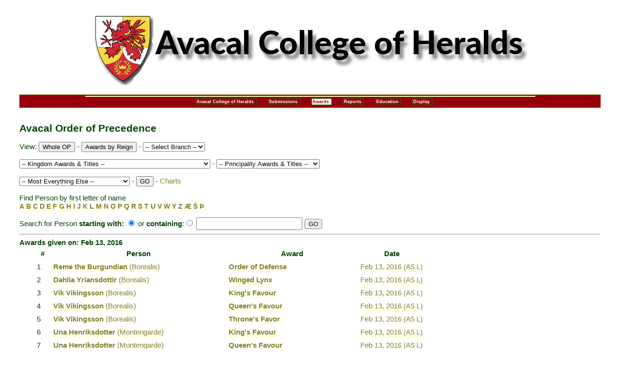

--- FILE ---
content_type: text/html; charset=UTF-8
request_url: https://heraldry.avacal.org/op/index.php?date=2016-02-13+08%3A16%3A00
body_size: 10421
content:
<!DOCTYPE html PUBLIC "-//W3C//DTD XHTML 1.0 Transitional//EN"

        "http://www.w3.org/TR/xhtml1/DTD/xhtml1-transitional.dtd">

<html lang="en" xmlns="http://www.w3.org/1999/xhtml">

<head>

   <meta http-equiv="content-type" content="text/html; charset=UTF-8" />

   <title>Avacal Order of Precedence</title>

   <link rel="stylesheet" href="http://legacy.antirheralds.org/netscape4.css" type="text/css" charset="UTF-8" />

<style type="text/css">

/*<![CDATA[*/

      @import url(https://heraldry.avacal.org/SiteAssets/AvacalHeraldrygeneral.css);

/*]]>*/

</style>






<script src="https://ajax.googleapis.com/ajax/libs/jquery/1.7.1/jquery.min.js" type="text/javascript"></script>

<script type="text/javascript" src="jquery-ui-1.10.2.custom/js/jquery-ui-1.10.2.custom.js"></script>

<script src="http://cdn.jquerytools.org/1.2.6/all/jquery.tools.min.js" type="text/javascript"></script>



<link rel="stylesheet" href="jquery-ui-1.10.2.custom/css/ui-lightness/jquery-ui-1.10.2.custom.css" />



<style type="text/css">

/*<![CDATA[*/

   a {text-decoration : none; border-bottom: 2px solid #ffffcc}

   a:hover { color: red; border-bottom: 2px solid red}

   .letters { font-size: .9em;

            font-style: normal; font-weight: bolder; color: blue}

   .up {font-size: .75em; font-color: blue; margin-left: 1em}

   .note {font-size: .8em; font-weight: lighter;}

   .plink {margin-left:5em}

   .SCA {font-weight: bold;}



   .ui-autocomplete-loading {

      background: white url('Images/ui-anim_basic_16x16.gif') right center no-repeat;

   }



   ul.ui-autocomplete.ui-menu{font-size:75%;}

/*]]>*/

</style>









<script type="text/javascript">

  var file = 'search.php';



//   var _gaq = _gaq || [];

//   _gaq.push(['_setAccount', 'UA-19719182-1']);

//   _gaq.push(['_trackPageview']);

// 

//   (function() {

//     var ga = document.createElement('script'); ga.type = 'text/javascript'; ga.async = true;

//     ga.src = ('https:' == document.location.protocol ? 'https://ssl' : 'http://www') + '.google-analytics.com/ga.js';

//     var s = document.getElementsByTagName('script')[0]; s.parentNode.insertBefore(ga, s);

//   })();





  function setAutoComplete() {

     $(function() {

        $( "#srch" ).autocomplete({

           source: file,

           minLength: 4,

           select: function( event, ui ) {

               $(event.target).val(ui.item.value);

               $('#srchr').submit();

               return false;

           }

        });

     });

  }



</script>

</head><body onload="setAutoComplete();">





<div id="header">

<div style="text-align: center; margin-bottom: 0em;"><a href="http://heraldry.avacal.org"><img src="http://heraldry.avacal.org/images/new_heralds_banner.png" alt="Avacal College of Heralds" /></a></div>

<div id="navcontainer">

 <ul id="navlist">

 <li><a href="http://heraldry.avacal.org/">Avacal College of Heralds</a></li>

 <li><a href="http://heraldry.avacal.org/submissions.html">Submissions</a></li>

 <li id="active"><a href="http://heraldry.avacal.org/awards.html">Awards</a></li>



 <li><a href="http://heraldry.avacal.org/report.html">Reports</a></li>

 <li><a href="http://heraldry.avacal.org/education.html">Education</a></li>

 <li><a href="http://heraldry.avacal.org/display.html">Display</a></li>



 </ul>



 </div>

 </div>



<div style="font-size: 1.4em; font-weight:bold">Avacal Order of Precedence</div><form action="/op/index.php" method="get" accept-charset="UTF-8">
<p>View: <input type="submit" name="OP" value="Whole OP" />
 - <input type="submit" name="byreign" value="Awards by Reign" />
 - <select name="branchByName" onchange="submit()">

	<option value="0"> -- Select Branch -- </option>
	<option value="353">Ayresgarde</option>
	<option value="35">Bitter End</option>
	<option value="42">Bordergate</option>
	<option value="334">Borealis</option>
	<option value="44">Borealis Old</option>
	<option value="37">Harrows Cross</option>
	<option value="38">Loch Dorr</option>
	<option value="39">Montengarde</option>
	<option value="354">Myragardhr</option>
	<option value="40">Myrgan Wood</option>
	<option value="130">Rhuddglyn</option>
	<option value="360">Sandeshend</option>
	<option value="41">Sigelhundas</option>
	<option value="43">Valley Wold</option>
	<option value="45">Vinjar</option>
	<option value="46">Windwyrm</option>
</select>

</p><p><select name="ward" onchange="submit()">

	<option value="0"> -- Kingdom Awards & Titles -- </option>
	<option value="1998">Argent Flame</option>
	<option value="1">Augmentation of Arms</option>
	<option value="1995">Avacal Champion of Arrow</option>
	<option value="1993">Avacal Champion of Arts and Science</option>
	<option value="1996">Avacal Champion of Bardic</option>
	<option value="1994">Avacal Champion of Rapier</option>
	<option value="1992">Avacal Champion of Sword</option>
	<option value="2001">Avacal Champion of Youth</option>
	<option value="22">Award of Arms</option>
	<option value="1389">Baron's Favor</option>
	<option value="439">Baron/Baroness - Landed/Territorial</option>
	<option value="1390">Baroness's Favor</option>
	<option value="2066">Black Arrow</option>
	<option value="2065">Black Shield</option>
	<option value="2132">Castellan</option>
	<option value="862">Champion of Arrows</option>
	<option value="2004">Champion of Arts and Science</option>
	<option value="421">Champion of Rapier</option>
	<option value="87">Champion of Sword</option>
	<option value="1470">Champion of Youth</option>
	<option value="1386">Champion of Youth Armored</option>
	<option value="33">Count/Countess</option>
	<option value="24">Court Baron/Baroness</option>
	<option value="708">Crown Prince/Crown Princess</option>
	<option value="120">Dread Red Bear</option>
	<option value="36">Duke/Duchess</option>
	<option value="116">Elder of Avacal</option>
	<option value="2040">Fellowship of the University of Avacal</option>
	<option value="2121">Forget Me Knot</option>
	<option value="1071">Fortitude</option>
	<option value="2034">Geselschaft des Adlers of Avacal / Order of the Eagle of Avacal</option>
	<option value="1622">Gilded Feather</option>
	<option value="117">Gilded Griffin</option>
	<option value="176">Golden Flame</option>
	<option value="59">Grey Goose Shaft</option>
	<option value="2035">Griffins Agate</option>
	<option value="2022">Griffins Grace</option>
	<option value="2058">Gules Mantle</option>
	<option value="2046">Harp of Avacal</option>
	<option value="475">Heart and Gryphon</option>
	<option value="1441">Honorary Citizen</option>
	<option value="433">Iron Arrow</option>
	<option value="1281">Iron Gauntlet</option>
	<option value="118">Iron Maul</option>
	<option value="1855">Iron Quill</option>
	<option value="2096">Iron Skull</option>
	<option value="6">King's Favour</option>
	<option value="706">King/Queen</option>
	<option value="31">Knight</option>
	<option value="38">Laurel</option>
	<option value="2041">Magistar of the University of Avacal</option>
	<option value="2026">Noble Society of the Griffin</option>
	<option value="608">Olafson Canard</option>
	<option value="2106">On Vigil</option>
	<option value="2042">Order of Avacal</option>
	<option value="2016">Order of Defense</option>
	<option value="2125">Order of the Mark</option>
	<option value="39">Pelican</option>
	<option value="395">Prince's Favour</option>
	<option value="726">Prince/Princess</option>
	<option value="2047">Prince/Princess Royale</option>
	<option value="661">Princess' Guard</option>
	<option value="119">Princess' Knott</option>
	<option value="102">Queen's Favour</option>
	<option value="2073">Red Bow</option>
	<option value="2069">Red Drum</option>
	<option value="2070">Red Furison</option>
	<option value="1404">Red Gryphon of Avacal</option>
	<option value="2072">Red Helm</option>
	<option value="1999">Red Horse</option>
	<option value="431">Red Oak</option>
	<option value="2067">Red Quill</option>
	<option value="19">Rose</option>
	<option value="2091">Royal Cypher of the Gratia Coronae</option>
	<option value="2114">Royal Foreign Legion</option>
	<option value="2000">Sable Axe</option>
	<option value="2063">Sable Flame</option>
	<option value="2062">Sable Flute</option>
	<option value="2064">Sable Glove</option>
	<option value="2025">Sable Rapier</option>
	<option value="2061">Sable Saddle</option>
	<option value="2060">Sable Wing</option>
	<option value="2036">Scholar of The University of Avacal</option>
	<option value="121">Silver Griffin</option>
	<option value="2017">Silver Griffin of Avacal</option>
	<option value="1558">Silver Lute</option>
	<option value="2044">Sphinx and Cartouche</option>
	<option value="712">Tanist / (ban-) Tanist(a)</option>
	<option value="21">Throne's Favor</option>
	<option value="2128">Throne's Favour</option>
	<option value="1396">Valorous Estate</option>
	<option value="2107">Vigil</option>
	<option value="40">Viscount/Viscountess</option>
	<option value="432">White Claw</option>
	<option value="29">White Scarf</option>
	<option value="2024">White Tower of Avacal</option>
	<option value="1997">Winged Lynx</option>
	<option value="104">WOAW</option>
	<option value="705">Wonder Viking</option>
</select>

 - <select name="ward1" onchange="submit()">

	<option value="0"> -- Principality Awards & Titles -- </option>
	<option value="1037">Astrolabe of Saint Brendan</option>
	<option value="22">Award of Arms</option>
	<option value="1293">Blue Lily</option>
	<option value="1292">Blue Spear</option>
	<option value="862">Champion of Arrows</option>
	<option value="2005">Champion of Bardic</option>
	<option value="421">Champion of Rapier</option>
	<option value="2104">Chronicler</option>
	<option value="2086">Cornucopia of Tir Righ</option>
	<option value="1560">Coronets Favor</option>
	<option value="2103">Exchequer</option>
	<option value="2003">Ffraid</option>
	<option value="1444">Friend of the Summits</option>
	<option value="195">Grail of the Summits - A&S</option>
	<option value="196">Grail of the Summits - Martial</option>
	<option value="197">Grail of the Summits - Service</option>
	<option value="177">Gryphon's Favor</option>
	<option value="1036">Gryphon's Paw</option>
	<option value="1163">Guardian of Tir Righ</option>
	<option value="929">Hafoc</option>
	<option value="931">l'Etoile d'Argent</option>
	<option value="1884">Leaf of Merit</option>
	<option value="166">Order of the Summits</option>
	<option value="1265">Prince's Favour</option>
	<option value="726">Prince/Princess</option>
	<option value="2097">Princess' Favour</option>
	<option value="1607">Raven of Tir Righ</option>
	<option value="1033">Red Flame</option>
	<option value="2095">Robin</option>
	<option value="932">Royal Inspiration Talon of Favour</option>
	<option value="2102">Seneschal</option>
	<option value="533">Shattered Spear</option>
	<option value="2094">Shield of Chivalry</option>
	<option value="164">Silver Berberie</option>
	<option value="1913">Silver Martlet</option>
	<option value="930">Silver Pillar</option>
	<option value="1940">Silver Wing</option>
	<option value="2098">Silver Wolf</option>
	<option value="2115">Sovereign's Favor</option>
	<option value="712">Tanist / (ban-) Tanist(a)</option>
	<option value="21">Throne's Favor</option>
	<option value="91">Truehearted (Morgan's Rose)</option>
	<option value="1396">Valorous Estate</option>
	<option value="40">Viscount/Viscountess</option>
</select>

</p><p><select name="ward2" onchange="submit()">

	<option value="0"> -- Most Everything Else -- </option>
	<option value="49">Acacia</option>
	<option value="2009">Aegis</option>
	<option value="1096">Amicus Musarum</option>
	<option value="2010">Ancient Guildmaster of Fence</option>
	<option value="1517">Argent Bow</option>
	<option value="2077">Argent Shield</option>
	<option value="1037">Astrolabe of Saint Brendan</option>
	<option value="22">Award of Arms</option>
	<option value="2117">Bachelors Degree</option>
	<option value="413">banBheran's Favor</option>
	<option value="1368">Baron & Baroness's Favor</option>
	<option value="1389">Baron's Favor</option>
	<option value="439">Baron/Baroness - Landed/Territorial</option>
	<option value="1390">Baroness's Favor</option>
	<option value="97">Baronial Brownie</option>
	<option value="535">Baronial Favour</option>
	<option value="2052">Bear's Claw</option>
	<option value="467">Bee</option>
	<option value="2">Belated Rose</option>
	<option value="414">Bell & Chain</option>
	<option value="1725">Ben Dunfirth Hornbearers</option>
	<option value="2008">Black Flame</option>
	<option value="181">Blasted Tree</option>
	<option value="1271">Blood of the Penguin</option>
	<option value="1258">Blood of the Wood</option>
	<option value="1293">Blue Lily</option>
	<option value="1292">Blue Spear</option>
	<option value="1148">Boar Vert</option>
	<option value="1724">Boar's Tusk</option>
	<option value="1793">Bountiful Hand</option>
	<option value="2078">Brass of the Minotaur</option>
	<option value="1669">Brewing Champion</option>
	<option value="2002">Brewmeister</option>
	<option value="2018">Briar</option>
	<option value="675">Bumblebee</option>
	<option value="2075">Bunny Tail</option>
	<option value="51">Bunny's Crook</option>
	<option value="50">Bunny's Fang</option>
	<option value="1102">Captain of the Grenadiers</option>
	<option value="3">Carp</option>
	<option value="422">Caske</option>
	<option value="722">Champion of An Tir</option>
	<option value="862">Champion of Arrows</option>
	<option value="2004">Champion of Arts and Science</option>
	<option value="2005">Champion of Bardic</option>
	<option value="472">Champion of Evergreens</option>
	<option value="421">Champion of Rapier</option>
	<option value="87">Champion of Sword</option>
	<option value="1470">Champion of Youth</option>
	<option value="1915">Champion of Youth Games</option>
	<option value="787">Chess Champion</option>
	<option value="1680">Children of Saint Ferdinand</option>
	<option value="2104">Chronicler</option>
	<option value="1200">Citizen</option>
	<option value="2080">Cordon Royal</option>
	<option value="2086">Cornucopia of Tir Righ</option>
	<option value="1560">Coronets Favor</option>
	<option value="33">Count/Countess</option>
	<option value="24">Court Baron/Baroness</option>
	<option value="1225">Courtier</option>
	<option value="708">Crown Prince/Crown Princess</option>
	<option value="459">Crucible</option>
	<option value="58">Crystal of Glymm Mere</option>
	<option value="399">Cup of Borealis</option>
	<option value="2007">Cygnus</option>
	<option value="2006">Defender of Arrows</option>
	<option value="2011">Defender of Arts and Science</option>
	<option value="2012">Defender of Bardic</option>
	<option value="2013">Defender of Rapier</option>
	<option value="2014">Defender of Sword</option>
	<option value="2088">Defender of Youth A&S</option>
	<option value="1676">Defender of Youth Archery</option>
	<option value="2087">Defender of Youth Bardic</option>
	<option value="1776">Definistrator</option>
	<option value="135">Dolphin</option>
	<option value="2118">Dragon of Montengarde</option>
	<option value="773">Dragon's Flame</option>
	<option value="174">Dragon's Heart</option>
	<option value="676">Dragon's Pearls</option>
	<option value="89">Dragon's Scale</option>
	<option value="2051">Dragon's Teeth</option>
	<option value="36">Duke/Duchess</option>
	<option value="2057">Elders of Myrgan Wood</option>
	<option value="1700">Eldhus</option>
	<option value="1256">Elm Leaf of Autumn</option>
	<option value="2031">Elm Leaf of Myrgan Wood</option>
	<option value="1255">Elm Leaf of Spring</option>
	<option value="1872">Emissary of the Minotaur's Chair</option>
	<option value="2103">Exchequer</option>
	<option value="443">Fellow of Saint Giles</option>
	<option value="2099">Fellow of the University of Atlantia</option>
	<option value="175">Fern and Quill</option>
	<option value="2003">Ffraid</option>
	<option value="2056">Forester of Myrgan Wood</option>
	<option value="2048">Foresters</option>
	<option value="4">Forget-me-not</option>
	<option value="1444">Friend of the Summits</option>
	<option value="2090">Friends of the Hare</option>
	<option value="503">Fury of the Lion</option>
	<option value="388">Gallant</option>
	<option value="788">Games Champion</option>
	<option value="2032">Gold Leaf of Myrgan Wood</option>
	<option value="1406">Golden Arrow</option>
	<option value="125">Golden Blossom</option>
	<option value="108">Golden Estoile</option>
	<option value="2083">Golden Gryphon's Talon</option>
	<option value="1871">Golden Hedgehog</option>
	<option value="130">Golden Letter</option>
	<option value="856">Golden Link</option>
	<option value="466">Golden Otter</option>
	<option value="2131">Golden Pillar of Artemisia</option>
	<option value="2084">Golden Pinecone</option>
	<option value="131">Golden Spoon</option>
	<option value="2019">Golden Sun in Splendor</option>
	<option value="447">Golden Swan</option>
	<option value="170">Golden Torc</option>
	<option value="1024">Golden Tyger</option>
	<option value="1704">Good Booth</option>
	<option value="27">Goutte de Sang</option>
	<option value="2116">Grace of An Tir</option>
	<option value="195">Grail of the Summits - A&S</option>
	<option value="196">Grail of the Summits - Martial</option>
	<option value="197">Grail of the Summits - Service</option>
	<option value="26">Grant of Arms</option>
	<option value="60">Green Leaf</option>
	<option value="59">Grey Goose Shaft</option>
	<option value="177">Gryphon's Favor</option>
	<option value="425">Gryphon's Heart - Artemisia</option>
	<option value="1036">Gryphon's Paw</option>
	<option value="2020">Gryphons Eye</option>
	<option value="1163">Guardian of Tir Righ</option>
	<option value="2109">Guidon d'Argent</option>
	<option value="1765">Guidon de Sang</option>
	<option value="929">Hafoc</option>
	<option value="1826">Hand of Fulla</option>
	<option value="2076">Hare Valiant</option>
	<option value="136">Harp Argent</option>
	<option value="30">Hastae Leonis</option>
	<option value="1261">Hawk's Grace</option>
	<option value="672">Heart of Saint William</option>
	<option value="1740">Hearth of Hospitality</option>
	<option value="1661">Herald Extraordinary</option>
	<option value="1441">Honorary Citizen</option>
	<option value="1813">Honored Marshal of An Tir</option>
	<option value="1869">Honored Marshall</option>
	<option value="2053">Horn and Bow</option>
	<option value="1653">Horn and Sword</option>
	<option value="1734">House Citation</option>
	<option value="1665">Huntmaster</option>
	<option value="1722">Inspirational Consort</option>
	<option value="1057">Iris of Saint Elizabeth</option>
	<option value="5">Iron Chain</option>
	<option value="28">Jambe de Lion</option>
	<option value="2130">Jewel of the Keep</option>
	<option value="1472">Junior Archery Champion</option>
	<option value="6">King's Favour</option>
	<option value="706">King/Queen</option>
	<option value="724">Kingdom A&S Champion</option>
	<option value="725">Kingdom Bardic Champion</option>
	<option value="723">Kingdom Protector</option>
	<option value="31">Knight</option>
	<option value="931">l'Etoile d'Argent</option>
	<option value="1925">La Compaignie de la Couteau</option>
	<option value="1912">La Compaignie de la Forche</option>
	<option value="38">Laurel</option>
	<option value="43">Leaf of Merit</option>
	<option value="1884">Leaf of Merit</option>
	<option value="7">Lector Ithra</option>
	<option value="137">Legion of Courtesy</option>
	<option value="1585">Leo Minor</option>
	<option value="1237">Letter of Marque</option>
	<option value="2110">Lindquistringes</option>
	<option value="1278">Lion et de la Lance</option>
	<option value="8">Lion of An Tir</option>
	<option value="10">Lion's Arrow</option>
	<option value="64">Lion's Claw</option>
	<option value="9">Lion's Cub</option>
	<option value="11">Lion's Heart</option>
	<option value="12">Lion's Rapier</option>
	<option value="1588">Lion's Strength</option>
	<option value="13">Lion's Sword</option>
	<option value="14">Lion's Torse</option>
	<option value="1232">Lion's Troubadour</option>
	<option value="2028">Lions Fang</option>
	<option value="15">Magistrae Ithra</option>
	<option value="462">Maiden's Heart</option>
	<option value="1659">Main de St. Nicholas</option>
	<option value="16">Mano d'Oro</option>
	<option value="1778">Mano Minos</option>
	<option value="1260">Manorial Estate</option>
	<option value="2092">Marksman of Seagirt</option>
	<option value="2123">Masters Degree</option>
	<option value="1713">Merchant Commendation</option>
	<option value="473">Minotaur's Chain</option>
	<option value="2113">Moon</option>
	<option value="531">Mortar and Pestle</option>
	<option value="2054">Mountains of Montengarde</option>
	<option value="17">Muckin' Tall Maul</option>
	<option value="1388">Myrtle Tree</option>
	<option value="2023">Narwhal</option>
	<option value="1844">Nautilus</option>
	<option value="18">Olde Shattered Shield</option>
	<option value="1498">Or Raven</option>
	<option value="99">Order of Adiantum</option>
	<option value="1641">Order of the Rapier</option>
	<option value="166">Order of the Summits</option>
	<option value="2119">Ordine de Venusta</option>
	<option value="1571">Ordo Famuli</option>
	<option value="2074">Orion</option>
	<option value="1533">Palatine Baroness</option>
	<option value="39">Pelican</option>
	<option value="585">Pernicious Lily</option>
	<option value="1502">Pewter Raven</option>
	<option value="537">Plate</option>
	<option value="70">Popular Company of Sojourners</option>
	<option value="1265">Prince's Favour</option>
	<option value="726">Prince/Princess</option>
	<option value="2097">Princess' Favour</option>
	<option value="1141">Protector</option>
	<option value="572">Purple Fret</option>
	<option value="1902">Pyxis</option>
	<option value="729">Queen's Champion of Rapier</option>
	<option value="102">Queen's Favour</option>
	<option value="1607">Raven of Tir Righ</option>
	<option value="155">Red Branch</option>
	<option value="1259">Red Crocus</option>
	<option value="1033">Red Flame</option>
	<option value="72">Red Hart</option>
	<option value="2100">Red Pillar</option>
	<option value="1703">Righteous Rath</option>
	<option value="524">Rising Star</option>
	<option value="2095">Robin</option>
	<option value="437">Rock</option>
	<option value="19">Rose</option>
	<option value="47">Rose Leaf</option>
	<option value="2091">Royal Cypher of the Gratia Coronae</option>
	<option value="932">Royal Inspiration Talon of Favour</option>
	<option value="179">Royal Scribal Favor</option>
	<option value="103">Sable Chime</option>
	<option value="937">Sable Cinquefoil of Montengarde</option>
	<option value="1467">Sable Dragon of Montengarde</option>
	<option value="2045">Sable Drum</option>
	<option value="1923">Sable Gauntlet</option>
	<option value="1045">Sable Scrivener</option>
	<option value="1162">Sagittarius</option>
	<option value="1654">Saint Ferdinand's Heart</option>
	<option value="1377">Scapula Leonis</option>
	<option value="464">Scarlet Banner</option>
	<option value="1990">Scholar of Dragon's Laire</option>
	<option value="2037">Scholars of St. Thomas</option>
	<option value="393">Schwanstein Sword</option>
	<option value="453">Scroll of Honour</option>
	<option value="435">Seagull</option>
	<option value="692">Seamair</option>
	<option value="2102">Seneschal</option>
	<option value="156">Sergeant</option>
	<option value="478">Sergeant Emeritus</option>
	<option value="533">Shattered Spear</option>
	<option value="2094">Shield of Chivalry</option>
	<option value="1344">Shield of the Barony</option>
	<option value="2049">Sigillum Regis</option>
	<option value="2021">Signum Reginae</option>
	<option value="450">Silent Harp</option>
	<option value="168">Silver Apple</option>
	<option value="164">Silver Berberie</option>
	<option value="2112">Silver Brooch</option>
	<option value="2081">Silver Crane</option>
	<option value="2030">Silver Crocus of Myrgan Wood</option>
	<option value="109">Silver Dolphin</option>
	<option value="2033">Silver Hawk of Myrgan Wood</option>
	<option value="2127">Silver Lantern</option>
	<option value="199">Silver Lily</option>
	<option value="1913">Silver Martlet</option>
	<option value="2050">Silver Oak</option>
	<option value="930">Silver Pillar</option>
	<option value="520">Silver Pinecone</option>
	<option value="20">Silver Rose</option>
	<option value="1288">Silver Sea Urchin</option>
	<option value="529">Silver Stag</option>
	<option value="903">Silver Tear</option>
	<option value="1940">Silver Wing</option>
	<option value="2098">Silver Wolf</option>
	<option value="132">Silverwolf</option>
	<option value="144">Snapdragon</option>
	<option value="2115">Sovereign's Favor</option>
	<option value="2055">Standard Bearer</option>
	<option value="1699">Stromgard Sand Dollar</option>
	<option value="1329">Swan</option>
	<option value="712">Tanist / (ban-) Tanist(a)</option>
	<option value="2093">Thorn Banner</option>
	<option value="21">Throne's Favor</option>
	<option value="1252">Thrown Weapons Champion</option>
	<option value="1678">Torse and Torch</option>
	<option value="499">Triquetra</option>
	<option value="91">Truehearted (Morgan's Rose)</option>
	<option value="157">Tsveti Madrone</option>
	<option value="378">Tsveti Madrone - Green</option>
	<option value="375">Tsveti Madrone - Pink</option>
	<option value="379">Tsveti Madrone - Purple</option>
	<option value="1396">Valorous Estate</option>
	<option value="1652">Venusta</option>
	<option value="2082">Vigilance</option>
	<option value="1859">Vinur Orminum</option>
	<option value="40">Viscount/Viscountess</option>
	<option value="630">Wa'a's Oar</option>
	<option value="460">Wain</option>
	<option value="2079">Walker of the Way</option>
	<option value="2043">Warden Sergent</option>
	<option value="2111">Wheel</option>
	<option value="2059">White Hat</option>
	<option value="29">White Scarf</option>
	<option value="389">White Scroll</option>
	<option value="2108">Willow</option>
	<option value="104">WOAW</option>
	<option value="469">Wolf's Tooth</option>
	<option value="133">Wolfs Paw</option>
	<option value="1702">Wordsmith</option>
	<option value="674">Wyvern</option>
	<option value="158">Yeoman</option>
	<option value="2038">Youngs Wolf</option>
</select>

 - <input type="submit" name="GO" value="GO" />
 - <a href="charts.php" target="_blank">Charts</a>
</p></form>
<p><a name="up"></a>Find Person by first letter of name<br />
<a href="/op/index.php?char=A" class="letters">A</a>
<a href="/op/index.php?char=B" class="letters">B</a>
<a href="/op/index.php?char=C" class="letters">C</a>
<a href="/op/index.php?char=D" class="letters">D</a>
<a href="/op/index.php?char=E" class="letters">E</a>
<a href="/op/index.php?char=F" class="letters">F</a>
<a href="/op/index.php?char=G" class="letters">G</a>
<a href="/op/index.php?char=H" class="letters">H</a>
<a href="/op/index.php?char=I" class="letters">I</a>
<a href="/op/index.php?char=J" class="letters">J</a>
<a href="/op/index.php?char=K" class="letters">K</a>
<a href="/op/index.php?char=L" class="letters">L</a>
<a href="/op/index.php?char=M" class="letters">M</a>
<a href="/op/index.php?char=N" class="letters">N</a>
<a href="/op/index.php?char=O" class="letters">O</a>
<a href="/op/index.php?char=P" class="letters">P</a>
<a href="/op/index.php?char=Q" class="letters">Q</a>
<a href="/op/index.php?char=R" class="letters">R</a>
<a href="/op/index.php?char=S" class="letters">S</a>
<a href="/op/index.php?char=T" class="letters">T</a>
<a href="/op/index.php?char=U" class="letters">U</a>
<a href="/op/index.php?char=V" class="letters">V</a>
<a href="/op/index.php?char=W" class="letters">W</a>
<a href="/op/index.php?char=Y" class="letters">Y</a>
<a href="/op/index.php?char=Z" class="letters">Z</a>
<a href="/op/index.php?char=%C3%86" class="letters">Æ</a>
<a href="/op/index.php?char=%C5%A0" class="letters">Š</a>
<a href="/op/index.php?char=%C3%9E" class="letters">Þ</a>
</p><form action="/op/index.php" method="get" accept-charset="UTF-8" id="srchr">
<span class="cmd">Search for Person <strong>starting with:</strong>  <input type="radio" name="with" value="Start" checked="checked" alt="search if starting with above text" onchange="if(this.checked == true) {file = 'search.php'; setAutoComplete();}" />
or <strong>containing</strong>:<input type="radio" name="with" value="Contains" alt="search if containing above text" onchange="if(this.checked == true) {file = 'search2.php'; setAutoComplete();}" />
 </span><span class="ui-widget"><input type="text" name="name" value="" size="20" maxlength="20" alt="Name or part of name to search for" id="srch" class="srch" />
 </span><input type="submit" name="GO" value="GO" alt="Click to search" />
</form>
<hr /><span class="SCA">Awards given on:   Feb 13, 2016</span>
<table style="margin-left:2em" border="0" cellpadding="4" ><tr><th>#</th><th>Person</th><th>Award</th><th>Date</th></tr>
<tr><td>1</td><td>
<a href="/op/index.php?who=6829" class="SCA">Reme the Burgundian</a>
<a href="/op/index.php?branch=334">(Borealis)</a>
</td><td>
<a href="/op/index.php?ward=2016" class="SCA">Order of Defense</a>
</td><td>
<a href="/op/index.php?date=2016-02-13+07%3A50%3A00"> Feb 13, 2016<span style="font-size:.9em">  (AS L)</span></a>
</td></tr><tr><td>2</td><td>
<a href="/op/index.php?who=9052" class="SCA">Dahlia Yriansdottir</a>
<a href="/op/index.php?branch=334">(Borealis)</a>
</td><td>
<a href="/op/index.php?ward=1997" class="SCA">Winged Lynx</a>
</td><td>
<a href="/op/index.php?date=2016-02-13+07%3A52%3A00"> Feb 13, 2016<span style="font-size:.9em">  (AS L)</span></a>
</td></tr><tr><td>3</td><td>
<a href="/op/index.php?who=98" class="SCA">Vik Vikingsson</a>
<a href="/op/index.php?branch=334">(Borealis)</a>
</td><td>
<a href="/op/index.php?ward=6" class="SCA">King's Favour</a>
</td><td>
<a href="/op/index.php?date=2016-02-13+07%3A54%3A00"> Feb 13, 2016<span style="font-size:.9em">  (AS L)</span></a>
</td></tr><tr><td>4</td><td>
<a href="/op/index.php?who=98" class="SCA">Vik Vikingsson</a>
<a href="/op/index.php?branch=334">(Borealis)</a>
</td><td>
<a href="/op/index.php?ward=102" class="SCA">Queen's Favour</a>
</td><td>
<a href="/op/index.php?date=2016-02-13+07%3A56%3A00"> Feb 13, 2016<span style="font-size:.9em">  (AS L)</span></a>
</td></tr><tr><td>5</td><td>
<a href="/op/index.php?who=98" class="SCA">Vik Vikingsson</a>
<a href="/op/index.php?branch=334">(Borealis)</a>
</td><td>
<a href="/op/index.php?ward=21" class="SCA">Throne's Favor</a>
</td><td>
<a href="/op/index.php?date=2016-02-13+07%3A59%3A00"> Feb 13, 2016<span style="font-size:.9em">  (AS L)</span></a>
</td></tr><tr><td>6</td><td>
<a href="/op/index.php?who=4961" class="SCA">Una Henriksdotter</a>
<a href="/op/index.php?branch=39">(Montengarde)</a>
</td><td>
<a href="/op/index.php?ward=6" class="SCA">King's Favour</a>
</td><td>
<a href="/op/index.php?date=2016-02-13+08%3A00%3A00"> Feb 13, 2016<span style="font-size:.9em">  (AS L)</span></a>
</td></tr><tr><td>7</td><td>
<a href="/op/index.php?who=4961" class="SCA">Una Henriksdotter</a>
<a href="/op/index.php?branch=39">(Montengarde)</a>
</td><td>
<a href="/op/index.php?ward=102" class="SCA">Queen's Favour</a>
</td><td>
<a href="/op/index.php?date=2016-02-13+08%3A02%3A00"> Feb 13, 2016<span style="font-size:.9em">  (AS L)</span></a>
</td></tr><tr><td>8</td><td>
<a href="/op/index.php?who=4961" class="SCA">Una Henriksdotter</a>
<a href="/op/index.php?branch=39">(Montengarde)</a>
</td><td>
<a href="/op/index.php?ward=21" class="SCA">Throne's Favor</a>
</td><td>
<a href="/op/index.php?date=2016-02-13+08%3A04%3A00"> Feb 13, 2016<span style="font-size:.9em">  (AS L)</span></a>
</td></tr><tr><td>9</td><td>
<a href="/op/index.php?who=9052" class="SCA">Dahlia Yriansdottir</a>
<a href="/op/index.php?branch=334">(Borealis)</a>
</td><td>
<a href="/op/index.php?ward=6" class="SCA">King's Favour</a>
</td><td>
<a href="/op/index.php?date=2016-02-13+08%3A06%3A00"> Feb 13, 2016<span style="font-size:.9em">  (AS L)</span></a>
</td></tr><tr><td>10</td><td>
<a href="/op/index.php?who=9052" class="SCA">Dahlia Yriansdottir</a>
<a href="/op/index.php?branch=334">(Borealis)</a>
</td><td>
<a href="/op/index.php?ward=102" class="SCA">Queen's Favour</a>
</td><td>
<a href="/op/index.php?date=2016-02-13+08%3A08%3A00"> Feb 13, 2016<span style="font-size:.9em">  (AS L)</span></a>
</td></tr><tr><td>11</td><td>
<a href="/op/index.php?who=9052" class="SCA">Dahlia Yriansdottir</a>
<a href="/op/index.php?branch=334">(Borealis)</a>
</td><td>
<a href="/op/index.php?ward=21" class="SCA">Throne's Favor</a>
</td><td>
<a href="/op/index.php?date=2016-02-13+08%3A10%3A00"> Feb 13, 2016<span style="font-size:.9em">  (AS L)</span></a>
</td></tr><tr><td>12</td><td>
<a href="/op/index.php?who=1723" class="SCA">Ogedei Bahadur</a>
<a href="/op/index.php?branch=39">(Montengarde)</a>
</td><td>
<a href="/op/index.php?ward=6" class="SCA">King's Favour</a>
</td><td>
<a href="/op/index.php?date=2016-02-13+08%3A12%3A00"> Feb 13, 2016<span style="font-size:.9em">  (AS L)</span></a>
</td></tr><tr><td>13</td><td>
<a href="/op/index.php?who=1723" class="SCA">Ogedei Bahadur</a>
<a href="/op/index.php?branch=39">(Montengarde)</a>
</td><td>
<a href="/op/index.php?ward=102" class="SCA">Queen's Favour</a>
</td><td>
<a href="/op/index.php?date=2016-02-13+08%3A14%3A00"> Feb 13, 2016<span style="font-size:.9em">  (AS L)</span></a>
</td></tr><tr><td>14</td><td>
<a href="/op/index.php?who=1723" class="SCA">Ogedei Bahadur</a>
<a href="/op/index.php?branch=39">(Montengarde)</a>
</td><td>
<a href="/op/index.php?ward=21" class="SCA">Throne's Favor</a>
</td><td>
<a href="/op/index.php?date=2016-02-13+08%3A16%3A00"> Feb 13, 2016<span style="font-size:.9em">  (AS L)</span></a>
</td></tr><tr><td>15</td><td>
<a href="/op/index.php?who=2982" class="SCA">Erik Rugensson</a>
<a href="/op/index.php?branch=334">(Borealis)</a>
</td><td>
<a href="/op/index.php?ward=6" class="SCA">King's Favour</a>
</td><td>
<a href="/op/index.php?date=2016-02-13+08%3A18%3A00"> Feb 13, 2016<span style="font-size:.9em">  (AS L)</span></a>
</td></tr><tr><td>16</td><td>
<a href="/op/index.php?who=2982" class="SCA">Erik Rugensson</a>
<a href="/op/index.php?branch=334">(Borealis)</a>
</td><td>
<a href="/op/index.php?ward=102" class="SCA">Queen's Favour</a>
</td><td>
<a href="/op/index.php?date=2016-02-13+08%3A20%3A00"> Feb 13, 2016<span style="font-size:.9em">  (AS L)</span></a>
</td></tr><tr><td>17</td><td>
<a href="/op/index.php?who=2982" class="SCA">Erik Rugensson</a>
<a href="/op/index.php?branch=334">(Borealis)</a>
</td><td>
<a href="/op/index.php?ward=21" class="SCA">Throne's Favor</a>
</td><td>
<a href="/op/index.php?date=2016-02-13+08%3A22%3A00"> Feb 13, 2016<span style="font-size:.9em">  (AS L)</span></a>
</td></tr><tr><td>18</td><td>
<a href="/op/index.php?who=3529" class="SCA">Fenrick Vikingsson</a>
<a href="/op/index.php?branch=334">(Borealis)</a>
</td><td>
<a href="/op/index.php?ward=6" class="SCA">King's Favour</a>
</td><td>
<a href="/op/index.php?date=2016-02-13+08%3A24%3A00"> Feb 13, 2016<span style="font-size:.9em">  (AS L)</span></a>
</td></tr><tr><td>19</td><td>
<a href="/op/index.php?who=3529" class="SCA">Fenrick Vikingsson</a>
<a href="/op/index.php?branch=334">(Borealis)</a>
</td><td>
<a href="/op/index.php?ward=102" class="SCA">Queen's Favour</a>
</td><td>
<a href="/op/index.php?date=2016-02-13+08%3A26%3A00"> Feb 13, 2016<span style="font-size:.9em">  (AS L)</span></a>
</td></tr><tr><td>20</td><td>
<a href="/op/index.php?who=3529" class="SCA">Fenrick Vikingsson</a>
<a href="/op/index.php?branch=334">(Borealis)</a>
</td><td>
<a href="/op/index.php?ward=21" class="SCA">Throne's Favor</a>
</td><td>
<a href="/op/index.php?date=2016-02-13+08%3A28%3A00"> Feb 13, 2016<span style="font-size:.9em">  (AS L)</span></a>
</td></tr><tr><td>21</td><td>
<a href="/op/index.php?who=4357" class="SCA">Ellisif Snorrad&oacute;ttir</a>
<a href="/op/index.php?branch=39">(Montengarde)</a>
</td><td>
<a href="/op/index.php?ward=6" class="SCA">King's Favour</a>
</td><td>
<a href="/op/index.php?date=2016-02-13+08%3A30%3A00"> Feb 13, 2016<span style="font-size:.9em">  (AS L)</span></a>
</td></tr><tr><td>22</td><td>
<a href="/op/index.php?who=4357" class="SCA">Ellisif Snorrad&oacute;ttir</a>
<a href="/op/index.php?branch=39">(Montengarde)</a>
</td><td>
<a href="/op/index.php?ward=102" class="SCA">Queen's Favour</a>
</td><td>
<a href="/op/index.php?date=2016-02-13+08%3A32%3A00"> Feb 13, 2016<span style="font-size:.9em">  (AS L)</span></a>
</td></tr><tr><td>23</td><td>
<a href="/op/index.php?who=4357" class="SCA">Ellisif Snorrad&oacute;ttir</a>
<a href="/op/index.php?branch=39">(Montengarde)</a>
</td><td>
<a href="/op/index.php?ward=21" class="SCA">Throne's Favor</a>
</td><td>
<a href="/op/index.php?date=2016-02-13+08%3A34%3A00"> Feb 13, 2016<span style="font-size:.9em">  (AS L)</span></a>
</td></tr><tr><td>24</td><td>
<a href="/op/index.php?who=3029" class="SCA">Saxa Amelia Africana</a>
<a href="/op/index.php?branch=40">(Myrgan Wood)</a>
</td><td>
<a href="/op/index.php?ward=6" class="SCA">King's Favour</a>
</td><td>
<a href="/op/index.php?date=2016-02-13+08%3A36%3A33"> Feb 13, 2016<span style="font-size:.9em">  (AS L)</span></a>
</td></tr><tr><td>25</td><td>
<a href="/op/index.php?who=3029" class="SCA">Saxa Amelia Africana</a>
<a href="/op/index.php?branch=40">(Myrgan Wood)</a>
</td><td>
<a href="/op/index.php?ward=102" class="SCA">Queen's Favour</a>
</td><td>
<a href="/op/index.php?date=2016-02-13+08%3A38%3A13"> Feb 13, 2016<span style="font-size:.9em">  (AS L)</span></a>
</td></tr><tr><td>26</td><td>
<a href="/op/index.php?who=3029" class="SCA">Saxa Amelia Africana</a>
<a href="/op/index.php?branch=40">(Myrgan Wood)</a>
</td><td>
<a href="/op/index.php?ward=21" class="SCA">Throne's Favor</a>
</td><td>
<a href="/op/index.php?date=2016-02-13+08%3A39%3A02"> Feb 13, 2016<span style="font-size:.9em">  (AS L)</span></a>
</td></tr><tr><td>27</td><td>
<a href="/op/index.php?who=2944" class="SCA">William Bennet</a>
<a href="/op/index.php?branch=39">(Montengarde)</a>
</td><td>
<a href="/op/index.php?ward=6" class="SCA">King's Favour</a>
</td><td>
<a href="/op/index.php?date=2016-02-13+08%3A42%3A00"> Feb 13, 2016<span style="font-size:.9em">  (AS L)</span></a>
</td></tr><tr><td>28</td><td>
<a href="/op/index.php?who=2944" class="SCA">William Bennet</a>
<a href="/op/index.php?branch=39">(Montengarde)</a>
</td><td>
<a href="/op/index.php?ward=102" class="SCA">Queen's Favour</a>
</td><td>
<a href="/op/index.php?date=2016-02-13+08%3A44%3A00"> Feb 13, 2016<span style="font-size:.9em">  (AS L)</span></a>
</td></tr><tr><td>29</td><td>
<a href="/op/index.php?who=2944" class="SCA">William Bennet</a>
<a href="/op/index.php?branch=39">(Montengarde)</a>
</td><td>
<a href="/op/index.php?ward=21" class="SCA">Throne's Favor</a>
</td><td>
<a href="/op/index.php?date=2016-02-13+08%3A46%3A00"> Feb 13, 2016<span style="font-size:.9em">  (AS L)</span></a>
</td></tr><tr><td>30</td><td>
<a href="/op/index.php?who=7067" class="SCA">Tonis van Hoorn</a>
<a href="/op/index.php?branch=93">(Ealdormere)</a>
</td><td>
<a href="/op/index.php?ward=6" class="SCA">King's Favour</a>
</td><td>
<a href="/op/index.php?date=2016-02-13+08%3A48%3A00"> Feb 13, 2016<span style="font-size:.9em">  (AS L)</span></a>
</td></tr><tr><td>31</td><td>
<a href="/op/index.php?who=7067" class="SCA">Tonis van Hoorn</a>
<a href="/op/index.php?branch=93">(Ealdormere)</a>
</td><td>
<a href="/op/index.php?ward=102" class="SCA">Queen's Favour</a>
</td><td>
<a href="/op/index.php?date=2016-02-13+08%3A50%3A00"> Feb 13, 2016<span style="font-size:.9em">  (AS L)</span></a>
</td></tr><tr><td>32</td><td>
<a href="/op/index.php?who=7067" class="SCA">Tonis van Hoorn</a>
<a href="/op/index.php?branch=93">(Ealdormere)</a>
</td><td>
<a href="/op/index.php?ward=21" class="SCA">Throne's Favor</a>
</td><td>
<a href="/op/index.php?date=2016-02-13+08%3A52%3A00"> Feb 13, 2016<span style="font-size:.9em">  (AS L)</span></a>
</td></tr><tr><td>33</td><td>
<a href="/op/index.php?who=8395" class="SCA">Henry of Bohemia</a>
<a href="/op/index.php?branch=39">(Montengarde)</a>
</td><td>
<a href="/op/index.php?ward=6" class="SCA">King's Favour</a>
</td><td>
<a href="/op/index.php?date=2016-02-13+08%3A54%3A00"> Feb 13, 2016<span style="font-size:.9em">  (AS L)</span></a>
</td></tr><tr><td>34</td><td>
<a href="/op/index.php?who=8395" class="SCA">Henry of Bohemia</a>
<a href="/op/index.php?branch=39">(Montengarde)</a>
</td><td>
<a href="/op/index.php?ward=102" class="SCA">Queen's Favour</a>
</td><td>
<a href="/op/index.php?date=2016-02-13+08%3A56%3A00"> Feb 13, 2016<span style="font-size:.9em">  (AS L)</span></a>
</td></tr><tr><td>35</td><td>
<a href="/op/index.php?who=8395" class="SCA">Henry of Bohemia</a>
<a href="/op/index.php?branch=39">(Montengarde)</a>
</td><td>
<a href="/op/index.php?ward=21" class="SCA">Throne's Favor</a>
</td><td>
<a href="/op/index.php?date=2016-02-13+08%3A58%3A00"> Feb 13, 2016<span style="font-size:.9em">  (AS L)</span></a>
</td></tr><tr><td>36</td><td>
<a href="/op/index.php?who=8152" class="SCA">Ansgar Stonebreaker</a>
<a href="/op/index.php?branch=334">(Borealis)</a>
</td><td>
<a href="/op/index.php?ward=6" class="SCA">King's Favour</a>
</td><td>
<a href="/op/index.php?date=2016-02-13+09%3A00%3A00"> Feb 13, 2016<span style="font-size:.9em">  (AS L)</span></a>
</td></tr><tr><td>37</td><td>
<a href="/op/index.php?who=8152" class="SCA">Ansgar Stonebreaker</a>
<a href="/op/index.php?branch=334">(Borealis)</a>
</td><td>
<a href="/op/index.php?ward=102" class="SCA">Queen's Favour</a>
</td><td>
<a href="/op/index.php?date=2016-02-13+09%3A02%3A00"> Feb 13, 2016<span style="font-size:.9em">  (AS L)</span></a>
</td></tr><tr><td>38</td><td>
<a href="/op/index.php?who=8152" class="SCA">Ansgar Stonebreaker</a>
<a href="/op/index.php?branch=334">(Borealis)</a>
</td><td>
<a href="/op/index.php?ward=21" class="SCA">Throne's Favor</a>
</td><td>
<a href="/op/index.php?date=2016-02-13+09%3A04%3A00"> Feb 13, 2016<span style="font-size:.9em">  (AS L)</span></a>
</td></tr><tr><td>39</td><td>
<a href="/op/index.php?who=7660" class="SCA">Mika Machiavelli</a>
<a href="/op/index.php?branch=334">(Borealis)</a>
</td><td>
<a href="/op/index.php?ward=6" class="SCA">King's Favour</a>
</td><td>
<a href="/op/index.php?date=2016-02-13+09%3A06%3A00"> Feb 13, 2016<span style="font-size:.9em">  (AS L)</span></a>
</td></tr><tr><td>40</td><td>
<a href="/op/index.php?who=7660" class="SCA">Mika Machiavelli</a>
<a href="/op/index.php?branch=334">(Borealis)</a>
</td><td>
<a href="/op/index.php?ward=102" class="SCA">Queen's Favour</a>
</td><td>
<a href="/op/index.php?date=2016-02-13+09%3A08%3A00"> Feb 13, 2016<span style="font-size:.9em">  (AS L)</span></a>
</td></tr><tr><td>41</td><td>
<a href="/op/index.php?who=7660" class="SCA">Mika Machiavelli</a>
<a href="/op/index.php?branch=334">(Borealis)</a>
</td><td>
<a href="/op/index.php?ward=21" class="SCA">Throne's Favor</a>
</td><td>
<a href="/op/index.php?date=2016-02-13+09%3A10%3A00"> Feb 13, 2016<span style="font-size:.9em">  (AS L)</span></a>
</td></tr><tr><td>42</td><td>
<a href="/op/index.php?who=8123" class="SCA">Francis MacLaren</a>
<a href="/op/index.php?branch=35">(Bitter End)</a>
</td><td>
<a href="/op/index.php?ward=6" class="SCA">King's Favour</a>
</td><td>
<a href="/op/index.php?date=2016-02-13+09%3A12%3A00"> Feb 13, 2016<span style="font-size:.9em">  (AS L)</span></a>
</td></tr><tr><td>43</td><td>
<a href="/op/index.php?who=8123" class="SCA">Francis MacLaren</a>
<a href="/op/index.php?branch=35">(Bitter End)</a>
</td><td>
<a href="/op/index.php?ward=102" class="SCA">Queen's Favour</a>
</td><td>
<a href="/op/index.php?date=2016-02-13+09%3A14%3A00"> Feb 13, 2016<span style="font-size:.9em">  (AS L)</span></a>
</td></tr><tr><td>44</td><td>
<a href="/op/index.php?who=8123" class="SCA">Francis MacLaren</a>
<a href="/op/index.php?branch=35">(Bitter End)</a>
</td><td>
<a href="/op/index.php?ward=21" class="SCA">Throne's Favor</a>
</td><td>
<a href="/op/index.php?date=2016-02-13+09%3A16%3A00"> Feb 13, 2016<span style="font-size:.9em">  (AS L)</span></a>
</td></tr><tr><td>45</td><td>
<a href="/op/index.php?who=843" class="SCA">Issabbella Kendal of Raven's Rift</a>
<a href="/op/index.php?branch=334">(Borealis)</a>
</td><td>
<a href="/op/index.php?ward=6" class="SCA">King's Favour</a>
</td><td>
<a href="/op/index.php?date=2016-02-13+09%3A18%3A00"> Feb 13, 2016<span style="font-size:.9em">  (AS L)</span></a>
</td></tr><tr><td>46</td><td>
<a href="/op/index.php?who=843" class="SCA">Issabbella Kendal of Raven's Rift</a>
<a href="/op/index.php?branch=334">(Borealis)</a>
</td><td>
<a href="/op/index.php?ward=102" class="SCA">Queen's Favour</a>
</td><td>
<a href="/op/index.php?date=2016-02-13+09%3A20%3A00"> Feb 13, 2016<span style="font-size:.9em">  (AS L)</span></a>
</td></tr><tr><td>47</td><td>
<a href="/op/index.php?who=843" class="SCA">Issabbella Kendal of Raven's Rift</a>
<a href="/op/index.php?branch=334">(Borealis)</a>
</td><td>
<a href="/op/index.php?ward=21" class="SCA">Throne's Favor</a>
</td><td>
<a href="/op/index.php?date=2016-02-13+09%3A22%3A00"> Feb 13, 2016<span style="font-size:.9em">  (AS L)</span></a>
</td></tr><tr><td>48</td><td>
<a href="/op/index.php?who=1905" class="SCA">Sadb Jofreysdottir</a>
<a href="/op/index.php?branch=3">(Avacal)</a>
</td><td>
<a href="/op/index.php?ward=6" class="SCA">King's Favour</a>
</td><td>
<a href="/op/index.php?date=2016-02-13+09%3A24%3A00"> Feb 13, 2016<span style="font-size:.9em">  (AS L)</span></a>
</td></tr><tr><td>49</td><td>
<a href="/op/index.php?who=1905" class="SCA">Sadb Jofreysdottir</a>
<a href="/op/index.php?branch=3">(Avacal)</a>
</td><td>
<a href="/op/index.php?ward=102" class="SCA">Queen's Favour</a>
</td><td>
<a href="/op/index.php?date=2016-02-13+09%3A26%3A00"> Feb 13, 2016<span style="font-size:.9em">  (AS L)</span></a>
</td></tr><tr><td>50</td><td>
<a href="/op/index.php?who=1905" class="SCA">Sadb Jofreysdottir</a>
<a href="/op/index.php?branch=3">(Avacal)</a>
</td><td>
<a href="/op/index.php?ward=21" class="SCA">Throne's Favor</a>
</td><td>
<a href="/op/index.php?date=2016-02-13+09%3A28%3A00"> Feb 13, 2016<span style="font-size:.9em">  (AS L)</span></a>
</td></tr><tr><td>51</td><td>
<a href="/op/index.php?who=3846" class="SCA">Kathryn inghean Ui Mhaonaigh</a>
<a href="/op/index.php?branch=39">(Montengarde)</a>
</td><td>
<a href="/op/index.php?ward=6" class="SCA">King's Favour</a>
</td><td>
<a href="/op/index.php?date=2016-02-13+09%3A30%3A00"> Feb 13, 2016<span style="font-size:.9em">  (AS L)</span></a>
</td></tr><tr><td>52</td><td>
<a href="/op/index.php?who=3846" class="SCA">Kathryn inghean Ui Mhaonaigh</a>
<a href="/op/index.php?branch=39">(Montengarde)</a>
</td><td>
<a href="/op/index.php?ward=102" class="SCA">Queen's Favour</a>
</td><td>
<a href="/op/index.php?date=2016-02-13+09%3A32%3A00"> Feb 13, 2016<span style="font-size:.9em">  (AS L)</span></a>
</td></tr><tr><td>53</td><td>
<a href="/op/index.php?who=3846" class="SCA">Kathryn inghean Ui Mhaonaigh</a>
<a href="/op/index.php?branch=39">(Montengarde)</a>
</td><td>
<a href="/op/index.php?ward=21" class="SCA">Throne's Favor</a>
</td><td>
<a href="/op/index.php?date=2016-02-13+09%3A34%3A00"> Feb 13, 2016<span style="font-size:.9em">  (AS L)</span></a>
</td></tr><tr><td>54</td><td>
<a href="/op/index.php?who=2851" class="SCA">Bjar the Blue</a>
<a href="/op/index.php?branch=39">(Montengarde)</a>
</td><td>
<a href="/op/index.php?ward=6" class="SCA">King's Favour</a>
</td><td>
<a href="/op/index.php?date=2016-02-13+09%3A36%3A00"> Feb 13, 2016<span style="font-size:.9em">  (AS L)</span></a>
</td></tr><tr><td>55</td><td>
<a href="/op/index.php?who=2851" class="SCA">Bjar the Blue</a>
<a href="/op/index.php?branch=39">(Montengarde)</a>
</td><td>
<a href="/op/index.php?ward=102" class="SCA">Queen's Favour</a>
</td><td>
<a href="/op/index.php?date=2016-02-13+09%3A38%3A00"> Feb 13, 2016<span style="font-size:.9em">  (AS L)</span></a>
</td></tr><tr><td>56</td><td>
<a href="/op/index.php?who=2851" class="SCA">Bjar the Blue</a>
<a href="/op/index.php?branch=39">(Montengarde)</a>
</td><td>
<a href="/op/index.php?ward=21" class="SCA">Throne's Favor</a>
</td><td>
<a href="/op/index.php?date=2016-02-13+09%3A40%3A00"> Feb 13, 2016<span style="font-size:.9em">  (AS L)</span></a>
</td></tr><tr><td>57</td><td>
<a href="/op/index.php?who=1567" class="SCA">Arnsbjorn Tiernanson</a>
<a href="/op/index.php?branch=334">(Borealis)</a>
</td><td>
<a href="/op/index.php?ward=6" class="SCA">King's Favour</a>
</td><td>
<a href="/op/index.php?date=2016-02-13+09%3A42%3A00"> Feb 13, 2016<span style="font-size:.9em">  (AS L)</span></a>
</td></tr><tr><td>58</td><td>
<a href="/op/index.php?who=1567" class="SCA">Arnsbjorn Tiernanson</a>
<a href="/op/index.php?branch=334">(Borealis)</a>
</td><td>
<a href="/op/index.php?ward=102" class="SCA">Queen's Favour</a>
</td><td>
<a href="/op/index.php?date=2016-02-13+09%3A44%3A00"> Feb 13, 2016<span style="font-size:.9em">  (AS L)</span></a>
</td></tr><tr><td>59</td><td>
<a href="/op/index.php?who=1567" class="SCA">Arnsbjorn Tiernanson</a>
<a href="/op/index.php?branch=334">(Borealis)</a>
</td><td>
<a href="/op/index.php?ward=21" class="SCA">Throne's Favor</a>
</td><td>
<a href="/op/index.php?date=2016-02-13+09%3A46%3A00"> Feb 13, 2016<span style="font-size:.9em">  (AS L)</span></a>
</td></tr><tr><td>60</td><td>
<a href="/op/index.php?who=3018" class="SCA">Roxanne Delaroche</a>
<a href="/op/index.php?branch=40">(Myrgan Wood)</a>
</td><td>
<a href="/op/index.php?ward=6" class="SCA">King's Favour</a>
</td><td>
<a href="/op/index.php?date=2016-02-13+09%3A48%3A00"> Feb 13, 2016<span style="font-size:.9em">  (AS L)</span></a>
</td></tr><tr><td>61</td><td>
<a href="/op/index.php?who=3018" class="SCA">Roxanne Delaroche</a>
<a href="/op/index.php?branch=40">(Myrgan Wood)</a>
</td><td>
<a href="/op/index.php?ward=102" class="SCA">Queen's Favour</a>
</td><td>
<a href="/op/index.php?date=2016-02-13+09%3A50%3A00"> Feb 13, 2016<span style="font-size:.9em">  (AS L)</span></a>
</td></tr><tr><td>62</td><td>
<a href="/op/index.php?who=3018" class="SCA">Roxanne Delaroche</a>
<a href="/op/index.php?branch=40">(Myrgan Wood)</a>
</td><td>
<a href="/op/index.php?ward=21" class="SCA">Throne's Favor</a>
</td><td>
<a href="/op/index.php?date=2016-02-13+09%3A52%3A00"> Feb 13, 2016<span style="font-size:.9em">  (AS L)</span></a>
</td></tr><tr><td>63</td><td>
<a href="/op/index.php?who=6370" class="SCA">Bryjna Lovisdottir of Axewater</a>
<a href="/op/index.php?branch=39">(Montengarde)</a>
</td><td>
<a href="/op/index.php?ward=6" class="SCA">King's Favour</a>
</td><td>
<a href="/op/index.php?date=2016-02-13+09%3A54%3A00"> Feb 13, 2016<span style="font-size:.9em">  (AS L)</span></a>
</td></tr><tr><td>64</td><td>
<a href="/op/index.php?who=6370" class="SCA">Bryjna Lovisdottir of Axewater</a>
<a href="/op/index.php?branch=39">(Montengarde)</a>
</td><td>
<a href="/op/index.php?ward=102" class="SCA">Queen's Favour</a>
</td><td>
<a href="/op/index.php?date=2016-02-13+09%3A56%3A00"> Feb 13, 2016<span style="font-size:.9em">  (AS L)</span></a>
</td></tr><tr><td>65</td><td>
<a href="/op/index.php?who=6370" class="SCA">Bryjna Lovisdottir of Axewater</a>
<a href="/op/index.php?branch=39">(Montengarde)</a>
</td><td>
<a href="/op/index.php?ward=21" class="SCA">Throne's Favor</a>
</td><td>
<a href="/op/index.php?date=2016-02-13+09%3A58%3A00"> Feb 13, 2016<span style="font-size:.9em">  (AS L)</span></a>
</td></tr><tr><td>66</td><td>
<a href="/op/index.php?who=6382" class="SCA">F&aacute;el&aacute;n O'Dal&aacute;igh</a>
<a href="/op/index.php?branch=3">(Avacal)</a>
</td><td>
<a href="/op/index.php?ward=6" class="SCA">King's Favour</a>
</td><td>
<a href="/op/index.php?date=2016-02-13+10%3A00%3A00"> Feb 13, 2016<span style="font-size:.9em">  (AS L)</span></a>
</td></tr><tr><td>67</td><td>
<a href="/op/index.php?who=6382" class="SCA">F&aacute;el&aacute;n O'Dal&aacute;igh</a>
<a href="/op/index.php?branch=3">(Avacal)</a>
</td><td>
<a href="/op/index.php?ward=102" class="SCA">Queen's Favour</a>
</td><td>
<a href="/op/index.php?date=2016-02-13+10%3A02%3A00"> Feb 13, 2016<span style="font-size:.9em">  (AS L)</span></a>
</td></tr><tr><td>68</td><td>
<a href="/op/index.php?who=6382" class="SCA">F&aacute;el&aacute;n O'Dal&aacute;igh</a>
<a href="/op/index.php?branch=3">(Avacal)</a>
</td><td>
<a href="/op/index.php?ward=21" class="SCA">Throne's Favor</a>
</td><td>
<a href="/op/index.php?date=2016-02-13+10%3A04%3A00"> Feb 13, 2016<span style="font-size:.9em">  (AS L)</span></a>
</td></tr><tr><td>69</td><td>
<a href="/op/index.php?who=3486" class="SCA">Inga in hraustliga</a>
<a href="/op/index.php?branch=334">(Borealis)</a>
</td><td>
<a href="/op/index.php?ward=6" class="SCA">King's Favour</a>
</td><td>
<a href="/op/index.php?date=2016-02-13+10%3A06%3A00"> Feb 13, 2016<span style="font-size:.9em">  (AS L)</span></a>
</td></tr><tr><td>70</td><td>
<a href="/op/index.php?who=3486" class="SCA">Inga in hraustliga</a>
<a href="/op/index.php?branch=334">(Borealis)</a>
</td><td>
<a href="/op/index.php?ward=102" class="SCA">Queen's Favour</a>
</td><td>
<a href="/op/index.php?date=2016-02-13+10%3A08%3A00"> Feb 13, 2016<span style="font-size:.9em">  (AS L)</span></a>
</td></tr><tr><td>71</td><td>
<a href="/op/index.php?who=3486" class="SCA">Inga in hraustliga</a>
<a href="/op/index.php?branch=334">(Borealis)</a>
</td><td>
<a href="/op/index.php?ward=21" class="SCA">Throne's Favor</a>
</td><td>
<a href="/op/index.php?date=2016-02-13+10%3A10%3A00"> Feb 13, 2016<span style="font-size:.9em">  (AS L)</span></a>
</td></tr><tr><td>72</td><td>
<a href="/op/index.php?who=9188" class="SCA">Tadc Ottarsson</a>
<a href="/op/index.php?branch=334">(Borealis)</a>
</td><td>
<a href="/op/index.php?ward=6" class="SCA">King's Favour</a>
</td><td>
<a href="/op/index.php?date=2016-02-13+10%3A12%3A00"> Feb 13, 2016<span style="font-size:.9em">  (AS L)</span></a>
</td></tr><tr><td>73</td><td>
<a href="/op/index.php?who=9142" class="SCA">Jacquelina Virago</a>
<a href="/op/index.php?branch=334">(Borealis)</a>
</td><td>
<a href="/op/index.php?ward=102" class="SCA">Queen's Favour</a>
</td><td>
<a href="/op/index.php?date=2016-02-13+10%3A14%3A00"> Feb 13, 2016<span style="font-size:.9em">  (AS L)</span></a>
</td></tr><tr><td>74</td><td>
<a href="/op/index.php?who=7801" class="SCA">Kseniia Nikolaeva Doch</a>
<a href="/op/index.php?branch=334">(Borealis)</a>
</td><td>
<a href="/op/index.php?ward=6" class="SCA">King's Favour</a>
</td><td>
<a href="/op/index.php?date=2016-02-13+10%3A16%3A00"> Feb 13, 2016<span style="font-size:.9em">  (AS L)</span></a>
</td></tr><tr><td>75</td><td>
<a href="/op/index.php?who=7801" class="SCA">Kseniia Nikolaeva Doch</a>
<a href="/op/index.php?branch=334">(Borealis)</a>
</td><td>
<a href="/op/index.php?ward=102" class="SCA">Queen's Favour</a>
</td><td>
<a href="/op/index.php?date=2016-02-13+10%3A18%3A00"> Feb 13, 2016<span style="font-size:.9em">  (AS L)</span></a>
</td></tr><tr><td>76</td><td>
<a href="/op/index.php?who=4363" class="SCA">Haakon Einarsson</a>
<a href="/op/index.php?branch=334">(Borealis)</a>
</td><td>
<a href="/op/index.php?ward=6" class="SCA">King's Favour</a>
</td><td>
<a href="/op/index.php?date=2016-02-13+10%3A20%3A00"> Feb 13, 2016<span style="font-size:.9em">  (AS L)</span></a>
</td></tr><tr><td>77</td><td>
<a href="/op/index.php?who=4332" class="SCA">Dezzrianne Draganova doch'</a>
<a href="/op/index.php?branch=40">(Myrgan Wood)</a>
</td><td>
<a href="/op/index.php?ward=102" class="SCA">Queen's Favour</a>
</td><td>
<a href="/op/index.php?date=2016-02-13+10%3A22%3A00"> Feb 13, 2016<span style="font-size:.9em">  (AS L)</span></a>
</td></tr><tr><td>78</td><td>
<a href="/op/index.php?who=8627" class="SCA">Tollak Vargsson</a>
<a href="/op/index.php?branch=35">(Bitter End)</a>
</td><td>
<a href="/op/index.php?ward=6" class="SCA">King's Favour</a>
</td><td>
<a href="/op/index.php?date=2016-02-13+10%3A24%3A00"> Feb 13, 2016<span style="font-size:.9em">  (AS L)</span></a>
</td></tr><tr><td>79</td><td>
<a href="/op/index.php?who=8996" class="SCA">Quinn of Borealis</a>
<a href="/op/index.php?branch=334">(Borealis)</a>
</td><td>
<a href="/op/index.php?ward=102" class="SCA">Queen's Favour</a>
</td><td>
<a href="/op/index.php?date=2016-02-13+10%3A26%3A00"> Feb 13, 2016<span style="font-size:.9em">  (AS L)</span></a>
</td></tr><tr><td>80</td><td>
<a href="/op/index.php?who=1671" class="SCA">Grim&oacute;lfr Gri&oacute;tgar&eth;sson</a>
<a href="/op/index.php?branch=40">(Myrgan Wood)</a>
</td><td>
<a href="/op/index.php?ward=6" class="SCA">King's Favour</a>
</td><td>
<a href="/op/index.php?date=2016-02-13+10%3A28%3A00"> Feb 13, 2016<span style="font-size:.9em">  (AS L)</span></a>
</td></tr><tr><td>81</td><td>
<a href="/op/index.php?who=8030" class="SCA">Elison Sonderland</a>
<a href="/op/index.php?branch=45">(Vinjar)</a>
</td><td>
<a href="/op/index.php?ward=102" class="SCA">Queen's Favour</a>
</td><td>
<a href="/op/index.php?date=2016-02-13+10%3A30%3A00"> Feb 13, 2016<span style="font-size:.9em">  (AS L)</span></a>
</td></tr><tr><td>82</td><td>
<a href="/op/index.php?who=9034" class="SCA">Seeta of Mahim</a>
<a href="/op/index.php?branch=39">(Montengarde)</a>
</td><td>
<a href="/op/index.php?ward=102" class="SCA">Queen's Favour</a>
</td><td>
<a href="/op/index.php?date=2016-02-13+10%3A32%3A00"> Feb 13, 2016<span style="font-size:.9em">  (AS L)</span></a>
</td></tr><tr><td>83</td><td>
<a href="/op/index.php?who=7947" class="SCA">Edward Vikingsson</a>
<a href="/op/index.php?branch=42">(Bordergate)</a>
</td><td>
<a href="/op/index.php?ward=102" class="SCA">Queen's Favour</a>
</td><td>
<a href="/op/index.php?date=2016-02-13+10%3A34%3A00"> Feb 13, 2016<span style="font-size:.9em">  (AS L)</span></a>
</td></tr><tr><td>84</td><td>
<a href="/op/index.php?who=3487" class="SCA">Magnus the Hunter</a>
<a href="/op/index.php?branch=45">(Vinjar)</a>
</td><td>
<a href="/op/index.php?ward=6" class="SCA">King's Favour</a>
</td><td>
<a href="/op/index.php?date=2016-02-13+10%3A36%3A00"> Feb 13, 2016<span style="font-size:.9em">  (AS L)</span></a>
</td></tr><tr><td>85</td><td>
<a href="/op/index.php?who=9189" class="SCA">Jasmine Ouellette</a>
<a href="/op/index.php?branch=3">(Avacal)</a>
</td><td>
<a href="/op/index.php?ward=102" class="SCA">Queen's Favour</a>
</td><td>
<a href="/op/index.php?date=2016-02-13+10%3A38%3A00"> Feb 13, 2016<span style="font-size:.9em">  (AS L)</span></a>
</td></tr><tr><td>86</td><td>
<a href="/op/index.php?who=9141" class="SCA">Ragnarr Ottarsson</a>
<a href="/op/index.php?branch=334">(Borealis)</a>
</td><td>
<a href="/op/index.php?ward=6" class="SCA">King's Favour</a>
</td><td>
<a href="/op/index.php?date=2016-02-13+10%3A40%3A00"> Feb 13, 2016<span style="font-size:.9em">  (AS L)</span></a>
</td></tr><tr><td>87</td><td>
<a href="/op/index.php?who=9190" class="SCA">Titus Aurelius Felix</a>
<a href="/op/index.php?branch=3">(Avacal)</a>
</td><td>
<a href="/op/index.php?ward=102" class="SCA">Queen's Favour</a>
</td><td>
<a href="/op/index.php?date=2016-02-13+10%3A42%3A00"> Feb 13, 2016<span style="font-size:.9em">  (AS L)</span></a>
</td></tr><tr><td>88</td><td>
<a href="/op/index.php?who=8236" class="SCA">&THORN;orunn Feilan</a>
<a href="/op/index.php?branch=39">(Montengarde)</a>
</td><td>
<a href="/op/index.php?ward=6" class="SCA">King's Favour</a>
</td><td>
<a href="/op/index.php?date=2016-02-13+10%3A44%3A00"> Feb 13, 2016<span style="font-size:.9em">  (AS L)</span></a>
</td></tr><tr><td>89</td><td>
<a href="/op/index.php?who=4923" class="SCA">Lovisa</a>
<a href="/op/index.php?branch=42">(Bordergate)</a>
</td><td>
<a href="/op/index.php?ward=102" class="SCA">Queen's Favour</a>
</td><td>
<a href="/op/index.php?date=2016-02-13+10%3A46%3A00"> Feb 13, 2016<span style="font-size:.9em">  (AS L)</span></a>
</td></tr><tr><td>90</td><td>
<a href="/op/index.php?who=7160" class="SCA">Svava Suanhuita</a>
<a href="/op/index.php?branch=40">(Myrgan Wood)</a>
</td><td>
<a href="/op/index.php?ward=102" class="SCA">Queen's Favour</a>
</td><td>
<a href="/op/index.php?date=2016-02-13+10%3A48%3A00"> Feb 13, 2016<span style="font-size:.9em">  (AS L)</span></a>
</td></tr><tr><td>91</td><td>
<a href="/op/index.php?who=8628" class="SCA">Blialith the Red</a>
<a href="/op/index.php?branch=39">(Montengarde)</a>
</td><td>
<a href="/op/index.php?ward=102" class="SCA">Queen's Favour</a>
</td><td>
<a href="/op/index.php?date=2016-02-13+10%3A50%3A00"> Feb 13, 2016<span style="font-size:.9em">  (AS L)</span></a>
</td></tr><tr><td>92</td><td>
<a href="/op/index.php?who=7231" class="SCA">Brangwayn Hesson the Everpresent</a>
<a href="/op/index.php?branch=39">(Montengarde)</a>
</td><td>
<a href="/op/index.php?ward=102" class="SCA">Queen's Favour</a>
</td><td>
<a href="/op/index.php?date=2016-02-13+10%3A52%3A00"> Feb 13, 2016<span style="font-size:.9em">  (AS L)</span></a>
</td></tr><tr><td>93</td><td>
<a href="/op/index.php?who=7609" class="SCA">Taletta of Circle Hill</a>
<a href="/op/index.php?branch=39">(Montengarde)</a>
</td><td>
<a href="/op/index.php?ward=6" class="SCA">King's Favour</a>
</td><td>
<a href="/op/index.php?date=2016-02-13+10%3A54%3A00"> Feb 13, 2016<span style="font-size:.9em">  (AS L)</span></a>
</td></tr><tr><td>94</td><td>
<a href="/op/index.php?who=7609" class="SCA">Taletta of Circle Hill</a>
<a href="/op/index.php?branch=39">(Montengarde)</a>
</td><td>
<a href="/op/index.php?ward=102" class="SCA">Queen's Favour</a>
</td><td>
<a href="/op/index.php?date=2016-02-13+10%3A56%3A00"> Feb 13, 2016<span style="font-size:.9em">  (AS L)</span></a>
</td></tr><tr><td>95</td><td>
<a href="/op/index.php?who=6373" class="SCA">Kirk Einarsson</a>
<a href="/op/index.php?branch=39">(Montengarde)</a>
</td><td>
<a href="/op/index.php?ward=6" class="SCA">King's Favour</a>
</td><td>
<a href="/op/index.php?date=2016-02-13+10%3A58%3A00"> Feb 13, 2016<span style="font-size:.9em">  (AS L)</span></a>
</td></tr><tr><td>96</td><td>
<a href="/op/index.php?who=6373" class="SCA">Kirk Einarsson</a>
<a href="/op/index.php?branch=39">(Montengarde)</a>
</td><td>
<a href="/op/index.php?ward=21" class="SCA">Throne's Favor</a>
</td><td>
<a href="/op/index.php?date=2016-02-13+11%3A00%3A00"> Feb 13, 2016<span style="font-size:.9em">  (AS L)</span></a>
</td></tr><tr><td>97</td><td>
<a href="/op/index.php?who=4924" class="SCA">Freja of House Isormr</a>
<a href="/op/index.php?branch=334">(Borealis)</a>
</td><td>
<a href="/op/index.php?ward=102" class="SCA">Queen's Favour</a>
</td><td>
<a href="/op/index.php?date=2016-02-13+11%3A06%3A00"> Feb 13, 2016<span style="font-size:.9em">  (AS L)</span></a>
</td></tr><tr><td>98</td><td>
<a href="/op/index.php?who=6213" class="SCA">Denis le Gris</a>
<a href="/op/index.php?branch=42">(Bordergate)</a>
</td><td>
<a href="/op/index.php?ward=102" class="SCA">Queen's Favour</a>
</td><td>
<a href="/op/index.php?date=2016-02-13+11%3A08%3A00"> Feb 13, 2016<span style="font-size:.9em">  (AS L)</span></a>
</td></tr><tr><td>99</td><td>
<a href="/op/index.php?who=9145" class="SCA">Audrey Hampton</a>
<a href="/op/index.php?branch=39">(Montengarde)</a>
</td><td>
<a href="/op/index.php?ward=102" class="SCA">Queen's Favour</a>
</td><td>
<a href="/op/index.php?date=2016-02-13+11%3A08%3A19"> Feb 13, 2016<span style="font-size:.9em">  (AS L)</span></a>
</td></tr><tr><td>100</td><td>
<a href="/op/index.php?who=9191" class="SCA">Isabell of Avacal</a>
<a href="/op/index.php?branch=3">(Avacal)</a>
</td><td>
<a href="/op/index.php?ward=102" class="SCA">Queen's Favour</a>
</td><td>
<a href="/op/index.php?date=2016-02-13+11%3A10%3A00"> Feb 13, 2016<span style="font-size:.9em">  (AS L)</span></a>
</td></tr><tr><td>101</td><td>
<a href="/op/index.php?who=9192" class="SCA">Marilyn of Borealis</a>
<a href="/op/index.php?branch=334">(Borealis)</a>
</td><td>
<a href="/op/index.php?ward=102" class="SCA">Queen's Favour</a>
</td><td>
<a href="/op/index.php?date=2016-02-13+11%3A12%3A00"> Feb 13, 2016<span style="font-size:.9em">  (AS L)</span></a>
</td></tr><tr><td>102</td><td>
<a href="/op/index.php?who=3017" class="SCA">Tayyibe</a>
<a href="/op/index.php?branch=40">(Myrgan Wood)</a>
</td><td>
<a href="/op/index.php?ward=102" class="SCA">Queen's Favour</a>
</td><td>
<a href="/op/index.php?date=2016-02-13+11%3A14%3A00"> Feb 13, 2016<span style="font-size:.9em">  (AS L)</span></a>
</td></tr><tr><td>103</td><td>
<a href="/op/index.php?who=4372" class="SCA">Julianna Ni Lachlanna</a>
<a href="/op/index.php?branch=39">(Montengarde)</a>
</td><td>
<a href="/op/index.php?ward=102" class="SCA">Queen's Favour</a>
</td><td>
<a href="/op/index.php?date=2016-02-13+11%3A16%3A00"> Feb 13, 2016<span style="font-size:.9em">  (AS L)</span></a>
</td></tr><tr><td>104</td><td>
<a href="/op/index.php?who=9218" class="SCA">Sura Tertia Africana</a>
<a href="/op/index.php?branch=40">(Myrgan Wood)</a>
</td><td>
<a href="/op/index.php?ward=102" class="SCA">Queen's Favour</a>
</td><td>
<a href="/op/index.php?date=2016-02-13+11%3A17%3A00"> Feb 13, 2016<span style="font-size:.9em">  (AS L)</span></a>
</td></tr><tr><td>105</td><td>
<a href="/op/index.php?who=9193" class="SCA">Halima al-Rakkasa</a>
<a href="/op/index.php?branch=67">(Hartwood)</a>
</td><td>
<a href="/op/index.php?ward=102" class="SCA">Queen's Favour</a>
</td><td>
<a href="/op/index.php?date=2016-02-13+11%3A18%3A00"> Feb 13, 2016<span style="font-size:.9em">  (AS L)</span></a>
</td></tr><tr><td>106</td><td>
<a href="/op/index.php?who=7268" class="SCA">Divera della Cava</a>
<a href="/op/index.php?branch=334">(Borealis)</a>
</td><td>
<a href="/op/index.php?ward=102" class="SCA">Queen's Favour</a>
</td><td>
<a href="/op/index.php?date=2016-02-13+11%3A20%3A00"> Feb 13, 2016<span style="font-size:.9em">  (AS L)</span></a>
</td></tr><tr><td>107</td><td>
<a href="/op/index.php?who=1613" class="SCA">Dirk the Dragontender</a>
<a href="/op/index.php?branch=334">(Borealis)</a>
</td><td>
<a href="/op/index.php?ward=102" class="SCA">Queen's Favour</a>
</td><td>
<a href="/op/index.php?date=2016-02-13+11%3A22%3A00"> Feb 13, 2016<span style="font-size:.9em">  (AS L)</span></a>
</td></tr><tr><td>108</td><td>
<a href="/op/index.php?who=2939" class="SCA">Thorvald Grimsson</a>
<a href="/op/index.php?branch=39">(Montengarde)</a>
</td><td>
<a href="/op/index.php?ward=6" class="SCA">King's Favour</a>
</td><td>
<a href="/op/index.php?date=2016-02-13+11%3A24%3A00"> Feb 13, 2016<span style="font-size:.9em">  (AS L)</span></a>
</td></tr><tr><td>109</td><td>
<a href="/op/index.php?who=2939" class="SCA">Thorvald Grimsson</a>
<a href="/op/index.php?branch=39">(Montengarde)</a>
</td><td>
<a href="/op/index.php?ward=102" class="SCA">Queen's Favour</a>
</td><td>
<a href="/op/index.php?date=2016-02-13+11%3A26%3A00"> Feb 13, 2016<span style="font-size:.9em">  (AS L)</span></a>
</td></tr><tr><td>110</td><td>
<a href="/op/index.php?who=3011" class="SCA">Raoul Delaroche</a>
<a href="/op/index.php?branch=40">(Myrgan Wood)</a>
</td><td>
<a href="/op/index.php?ward=6" class="SCA">King's Favour</a>
</td><td>
<a href="/op/index.php?date=2016-02-13+11%3A28%3A00"> Feb 13, 2016<span style="font-size:.9em">  (AS L)</span></a>
</td></tr><tr><td>111</td><td>
<a href="/op/index.php?who=3011" class="SCA">Raoul Delaroche</a>
<a href="/op/index.php?branch=40">(Myrgan Wood)</a>
</td><td>
<a href="/op/index.php?ward=102" class="SCA">Queen's Favour</a>
</td><td>
<a href="/op/index.php?date=2016-02-13+11%3A30%3A00"> Feb 13, 2016<span style="font-size:.9em">  (AS L)</span></a>
</td></tr><tr><td>112</td><td>
<a href="/op/index.php?who=6829" class="SCA">Reme the Burgundian</a>
<a href="/op/index.php?branch=334">(Borealis)</a>
</td><td>
<a href="/op/index.php?ward=6" class="SCA">King's Favour</a>
</td><td>
<a href="/op/index.php?date=2016-02-13+11%3A32%3A00"> Feb 13, 2016<span style="font-size:.9em">  (AS L)</span></a>
</td></tr><tr><td>113</td><td>
<a href="/op/index.php?who=6829" class="SCA">Reme the Burgundian</a>
<a href="/op/index.php?branch=334">(Borealis)</a>
</td><td>
<a href="/op/index.php?ward=102" class="SCA">Queen's Favour</a>
</td><td>
<a href="/op/index.php?date=2016-02-13+11%3A34%3A00"> Feb 13, 2016<span style="font-size:.9em">  (AS L)</span></a>
</td></tr><tr><td>114</td><td>
<a href="/op/index.php?who=9194" class="SCA">Chloe of Bordergate</a>
<a href="/op/index.php?branch=42">(Bordergate)</a>
</td><td>
<a href="/op/index.php?ward=102" class="SCA">Queen's Favour</a>
</td><td>
<a href="/op/index.php?date=2016-02-13+11%3A36%3A00"> Feb 13, 2016<span style="font-size:.9em">  (AS L)</span></a>
</td></tr><tr><td>115</td><td>
<a href="/op/index.php?who=8986" class="SCA">Rosaline Hampton</a>
<a href="/op/index.php?branch=334">(Borealis)</a>
</td><td>
<a href="/op/index.php?ward=102" class="SCA">Queen's Favour</a>
</td><td>
<a href="/op/index.php?date=2016-02-13+11%3A40%3A00"> Feb 13, 2016<span style="font-size:.9em">  (AS L)</span></a>
</td></tr><tr><td>116</td><td>
<a href="/op/index.php?who=9196" class="SCA">Genevieve Machiavelli</a>
<a href="/op/index.php?branch=3">(Avacal)</a>
</td><td>
<a href="/op/index.php?ward=102" class="SCA">Queen's Favour</a>
</td><td>
<a href="/op/index.php?date=2016-02-13+11%3A42%3A00"> Feb 13, 2016<span style="font-size:.9em">  (AS L)</span></a>
</td></tr><tr><td>117</td><td>
<a href="/op/index.php?who=6374" class="SCA">Phelan of Borealis</a>
<a href="/op/index.php?branch=334">(Borealis)</a>
</td><td>
<a href="/op/index.php?ward=102" class="SCA">Queen's Favour</a>
</td><td>
<a href="/op/index.php?date=2016-02-13+11%3A44%3A00"> Feb 13, 2016<span style="font-size:.9em">  (AS L)</span></a>
</td></tr><tr><td>118</td><td>
<a href="/op/index.php?who=9197" class="SCA">Elana Machiavelli</a>
<a href="/op/index.php?branch=3">(Avacal)</a>
</td><td>
<a href="/op/index.php?ward=6" class="SCA">King's Favour</a>
</td><td>
<a href="/op/index.php?date=2016-02-13+11%3A46%3A00"> Feb 13, 2016<span style="font-size:.9em">  (AS L)</span></a>
</td></tr><tr><td>119</td><td>
<a href="/op/index.php?who=9197" class="SCA">Elana Machiavelli</a>
<a href="/op/index.php?branch=3">(Avacal)</a>
</td><td>
<a href="/op/index.php?ward=102" class="SCA">Queen's Favour</a>
</td><td>
<a href="/op/index.php?date=2016-02-13+11%3A48%3A00"> Feb 13, 2016<span style="font-size:.9em">  (AS L)</span></a>
</td></tr><tr><td>120</td><td>
<a href="/op/index.php?who=9180" class="SCA">Asa Nordoster</a>
<a href="/op/index.php?branch=39">(Montengarde)</a>
</td><td>
<a href="/op/index.php?ward=6" class="SCA">King's Favour</a>
</td><td>
<a href="/op/index.php?date=2016-02-13+12%3A01%3A30"> Feb 13, 2016<span style="font-size:.9em">  (AS L)</span></a>
</td></tr><tr><td>121</td><td>
<a href="/op/index.php?who=9180" class="SCA">Asa Nordoster</a>
<a href="/op/index.php?branch=39">(Montengarde)</a>
</td><td>
<a href="/op/index.php?ward=102" class="SCA">Queen's Favour</a>
</td><td>
<a href="/op/index.php?date=2016-02-13+12%3A02%3A00"> Feb 13, 2016<span style="font-size:.9em">  (AS L)</span></a>
</td></tr><tr><td>122</td><td>
<a href="/op/index.php?who=4304" class="SCA">Adis Ulfsdottir</a>
<a href="/op/index.php?branch=39">(Montengarde)</a>
</td><td>
<a href="/op/index.php?ward=6" class="SCA">King's Favour</a>
</td><td>
<a href="/op/index.php?date=2016-02-13+12%3A04%3A00"> Feb 13, 2016<span style="font-size:.9em">  (AS L)</span></a>
</td></tr><tr><td>123</td><td>
<a href="/op/index.php?who=4304" class="SCA">Adis Ulfsdottir</a>
<a href="/op/index.php?branch=39">(Montengarde)</a>
</td><td>
<a href="/op/index.php?ward=102" class="SCA">Queen's Favour</a>
</td><td>
<a href="/op/index.php?date=2016-02-13+12%3A04%3A24"> Feb 13, 2016<span style="font-size:.9em">  (AS L)</span></a>
</td></tr><tr><td>124</td><td>
<a href="/op/index.php?who=4304" class="SCA">Adis Ulfsdottir</a>
<a href="/op/index.php?branch=39">(Montengarde)</a>
</td><td>
<a href="/op/index.php?ward=21" class="SCA">Throne's Favor</a>
</td><td>
<a href="/op/index.php?date=2016-02-13+12%3A04%3A40"> Feb 13, 2016<span style="font-size:.9em">  (AS L)</span></a>
</td></tr><tr><td>125</td><td>
<a href="/op/index.php?who=877" class="SCA">Wernar Ivarson</a>
<a href="/op/index.php?branch=334">(Borealis)</a>
</td><td>
<a href="/op/index.php?ward=706" class="SCA">King/Queen</a>
</td><td>
<a href="/op/index.php?date=2016-02-13+12%3A15%3A00"> Feb 13, 2016<span style="font-size:.9em">  (AS L)</span></a>
</td></tr><tr><td>126</td><td>
<a href="/op/index.php?who=5552" class="SCA">Helene Charesse</a>
<a href="/op/index.php?branch=334">(Borealis)</a>
</td><td>
<a href="/op/index.php?ward=706" class="SCA">King/Queen</a>
</td><td>
<a href="/op/index.php?date=2016-02-13+12%3A17%3A00"> Feb 13, 2016<span style="font-size:.9em">  (AS L)</span></a>
</td></tr><tr><td>127</td><td>
<a href="/op/index.php?who=102" class="SCA">Albrecht von R&uuml;gen</a>
<a href="/op/index.php?branch=334">(Borealis)</a>
</td><td>
<a href="/op/index.php?ward=33" class="SCA">Count/Countess</a>
</td><td>
<a href="/op/index.php?date=2016-02-13+13%3A00%3A00"> Feb 13, 2016<span style="font-size:.9em">  (AS L)</span></a>
</td></tr><tr><td>128</td><td>
<a href="/op/index.php?who=6793" class="SCA">Munya bint Halima al-Rakkasa al-Nashita</a>
<a href="/op/index.php?branch=334">(Borealis)</a>
</td><td>
<a href="/op/index.php?ward=33" class="SCA">Count/Countess</a>
</td><td>
<a href="/op/index.php?date=2016-02-13+13%3A02%3A00"> Feb 13, 2016<span style="font-size:.9em">  (AS L)</span></a>
</td></tr><tr><td>129</td><td>
<a href="/op/index.php?who=802" class="SCA">Angar Ninefingers</a>
<a href="/op/index.php?branch=334">(Borealis)</a>
</td><td>
<a href="/op/index.php?ward=118" class="SCA">Iron Maul</a>
</td><td>
<a href="/op/index.php?date=2016-02-13+13%3A04%3A00"> Feb 13, 2016<span style="font-size:.9em">  (AS L)</span></a>
</td></tr><tr><td>130</td><td>
<a href="/op/index.php?who=9198" class="SCA">Ain&egrave; Inghean &Uacute;i Cuinn</a>
<a href="/op/index.php?branch=3">(Avacal)</a>
</td><td>
<a href="/op/index.php?ward=22" class="SCA">Award of Arms</a>
</td><td>
<a href="/op/index.php?date=2016-02-13+13%3A06%3A00"> Feb 13, 2016<span style="font-size:.9em">  (AS L)</span></a>
</td></tr><tr><td>131</td><td>
<a href="/op/index.php?who=9199" class="SCA">Tighearn&aacute;n &Oacute; Cuinn</a>
<a href="/op/index.php?branch=39">(Montengarde)</a>
</td><td>
<a href="/op/index.php?ward=22" class="SCA">Award of Arms</a>
</td><td>
<a href="/op/index.php?date=2016-02-13+13%3A08%3A00"> Feb 13, 2016<span style="font-size:.9em">  (AS L)</span></a>
</td></tr><tr><td>132</td><td>
<a href="/op/index.php?who=9144" class="SCA">Dr&iacute;fa at l&aelig;kjarm&oacute;ti</a>
<a href="/op/index.php?branch=39">(Montengarde)</a>
</td><td>
<a href="/op/index.php?ward=1993" class="SCA">Avacal Champion of Arts and Science</a>
</td><td>
<a href="/op/index.php?date=2016-02-13+13%3A12%3A00"> Feb 13, 2016<span style="font-size:.9em">  (AS L)</span></a>
</td></tr><tr><td>133</td><td>
<a href="/op/index.php?who=4408" class="SCA">Robert of Clan Gunn</a>
<a href="/op/index.php?branch=334">(Borealis)</a>
</td><td>
<a href="/op/index.php?ward=1994" class="SCA">Avacal Champion of Rapier</a>
</td><td>
<a href="/op/index.php?date=2016-02-13+13%3A14%3A00"> Feb 13, 2016<span style="font-size:.9em">  (AS L)</span></a>
</td></tr><tr><td>134</td><td>
<a href="/op/index.php?who=8560" class="SCA">Raffaello Della Rosa</a>
<a href="/op/index.php?branch=334">(Borealis)</a>
</td><td>
<a href="/op/index.php?ward=1281" class="SCA">Iron Gauntlet</a>
</td><td>
<a href="/op/index.php?date=2016-02-13+13%3A16%3A00"> Feb 13, 2016<span style="font-size:.9em">  (AS L)</span></a>
</td></tr><tr><td>135</td><td>
<a href="/op/index.php?who=7800" class="SCA">Bieiris de Romans</a>
<a href="/op/index.php?branch=39">(Montengarde)</a>
</td><td>
<a href="/op/index.php?ward=1855" class="SCA">Iron Quill</a>
</td><td>
<a href="/op/index.php?date=2016-02-13+13%3A18%3A00"> Feb 13, 2016<span style="font-size:.9em">  (AS L)</span></a>
</td></tr><tr><td>136</td><td>
<a href="/op/index.php?who=7231" class="SCA">Brangwayn Hesson the Everpresent</a>
<a href="/op/index.php?branch=39">(Montengarde)</a>
</td><td>
<a href="/op/index.php?ward=116" class="SCA">Elder of Avacal</a>
</td><td>
<a href="/op/index.php?date=2016-02-13+13%3A20%3A00"> Feb 13, 2016<span style="font-size:.9em">  (AS L)</span></a>
</td></tr><tr><td>137</td><td>
<a href="/op/index.php?who=6793" class="SCA">Munya bint Halima al-Rakkasa al-Nashita</a>
<a href="/op/index.php?branch=334">(Borealis)</a>
</td><td>
<a href="/op/index.php?ward=19" class="SCA">Rose</a>
</td><td>
<a href="/op/index.php?date=2016-02-13+15%3A39%3A55"> Feb 13, 2016<span style="font-size:.9em">  (AS L)</span></a>
</td></tr></table>


<div id="footer">

<p><a name="notes"></a>*** On or before date listed!</p>

<p><img src="http://heraldry.avacal.org/images/herald_icon.gif" alt="SCA Heralds' office badge: Vert, two crossed trumpets Or." width="35" height="35" align="middle" /><a href="http://heraldry.avacal.org/">Back to the Avacal College of Heralds</a>

</p>

<p id="disclaimer">

The OP is maintained by Avacal College of Heralds.
Your OP Herald can be reached at op (at) avacal (dot) org

<br />

It is not a corporate publication of the Society for Creative Anachronism, Incorporated, and does not delineate SCA policies.

</p>

<p id="dateupdated"> Updated:



January 28, 2026
</p>



</div>

</body>

</html>

--- FILE ---
content_type: text/css
request_url: https://heraldry.avacal.org/SiteAssets/AvacalHeraldrygeneral.css
body_size: 852
content:
/* Avacal Heralds site general style sheet, by Wenyeva atte grene */

body
{
	margin: 20px 40px 40px 40px;
	background-color: #FFFFFF;
	color: #004400;
	font-family: "Lato", Arial, sans-serif;
	font-size: 95%;
}

#dateupdated
{
	font-weight: bold;
	font-size: smaller;
	font-style: italic;
}

#disclaimer
{
	font-size: smaller;
	font-style: italic;
}

#disclaimer p
{
	font-size: smaller;
	font-style: italic;
}


#footer
{
	margin-top: 1em;
	border-color: #004400;
	border-width: 1px 0 0 0;
	border-style: solid;
}

#index_header
{
	margin-bottom: 1em;
	border-color: #004400;
	border-width: 0 0 1px 0;
	border-style: solid;
	margin-top: 0px;
	padding: 0em;
	text-align: center;
}

#index_header h1
{
	text-align: center;
	margin: 0;
	padding: 0px;
}

#index_table
{
	margin-top: 1em;
	margin-bottom: 1em;
}


/* here the menubar begins */

#navlist
 {
 text-align: center;
 border-bottom: 1px solid #999933;
 border-top: 1px solid #999933;
 margin: 0px;
 margin-bottom: 30px;
 background-color: #96000A;
 font-family: "Lato", Arial, sans-serif;
 padding-bottom: 6px;
 padding-left: 0px;
 padding-right: auto;
 padding-top: 3px;
 }

 #navlist a, #navlist a:link, #navlist a:visited
 {
 border: 1px solid #336600;
 padding: 1px;
 padding-right: 0.5em;
 color: #FFFFFF;
 font-weight: bold;
 text-decoration: none;
 }

 #navlist a:hover, #navlist a:active, #navlist a:focus
 {
 border: 1px solid #FFFFFF;
 padding: 1px;
 padding-right: 0.5em;
 text-decoration: none;
 }

 #navlist li
 {
 padding-right: 1px;
 display: inline;
 font-size: 0.6em;
 }

 #navlist ul
 {
 margin: 0px;
 padding: 0px;
 }

 #navlist #active a { background-color: #FFFFFF; color: #96000A;}

/* here the menubar ends */


.menulist
{
	list-style-type: none;
	text-indent: 0px;
	margin-left: 0px;
	padding-left: 0px;
}

.menulist li
{
	margin-left: 1em;
}


.announcement
{
	font-weight: bold;
	text-align: center;
}

.caption
{
	font-size: smaller;
	text-align: left;
	font-style: italic;
}


.signature
{
	text-indent: 0em;
	text-align: left;
	font-weight: bold;
}

.subhead
{
	text-indent: 0em;
	text-align: center;
}

.tagline
{
	text-align: center;
	text-indent: 0em;
	font-style: italic;
	font-weight: bolder;
}

.noindent
{
	text-indent: 0em;
	text-align: left;
}

.larger
{
	font-size: larger;
	text-align: left;
}

.smaller
{
	font-size: smaller;
	text-align: left;
}

.title { font-weight: bold; }
.blazon { font-style: italic; }

.submission
{
	page-break-inside: avoid;
}

.quizbox
{
	border-style: double;
	border-color: #990000;
	padding: 1em;
}

.submitter { font-weight: bold; }

.underline
{
	border-bottom-style: dotted;
	border-bottom-width: 1px;
	background-color: transparent;
}

.underlinesolid
{
	border-bottom-style: solid;
	border-bottom-width: 1px;
	background-color: transparent;
}

.dropcap {

font-size: 4em; line-height: 83%; width: 0.7em; float: left; color: #004400;

}

blockquote
{
	font-style: italic;
	text-indent: 0em;
	margin-left: 3em;
}

blockquote.noital
{
	font-style: normal;
	text-indent: 0em;
	margin-left: 3em;
}

p { text-align: left; }
h1 { text-align: center; }

h2
{

	font-size: 150%;
}

h3
{
	font-size: 125%;
}

h5
{
	font-size: 100%;
	font-style: italic;
}

h4 { font-size: 110%; }

ul
{
	list-style: inside;
	margin-left: 2em;
}

.titletable td
{
	vertical-align: top;
	padding: .5em 0 .5em 0;
	border-width: 0 0 1px 0;
	border-style: none none solid none;
}

.toc_li
{
	margin-bottom: 0px;
	list-style-position: outside;
}

li
{
	list-style-position: outside;
	margin-bottom: 1em;
	margin-left: 2em;
}

cite { font-style: italic; }
a:link { color: #837F21; }
a:active { color: #D9D568; }
a:visited { color: #005000; }
a:hover { color: #96000A; }
img { padding: 10px; }

.leftfloat
{
	float: left;
	clear: both;
}

.rightfloat
{
	float: right;
	clear: both;
}

#heraldspage { }
#IL { page-break-before: always; }